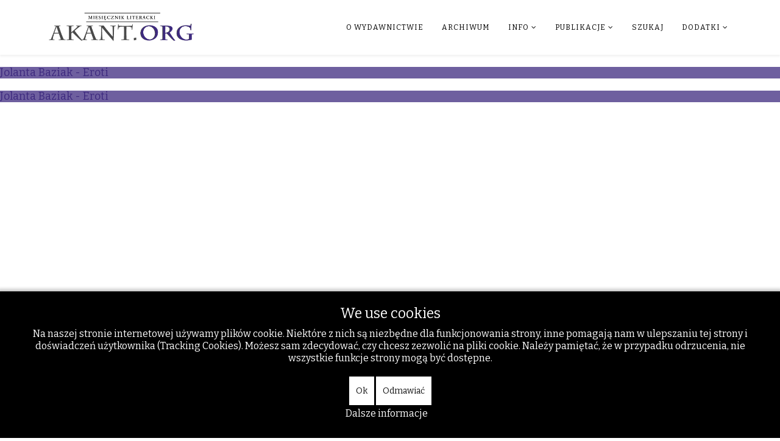

--- FILE ---
content_type: text/html; charset=utf-8
request_url: https://akant.org/8-nadeslane/7459-icchok-baszewis-singer-niezwykle-dni
body_size: 85925
content:
<!DOCTYPE html>
<html xmlns="http://www.w3.org/1999/xhtml" xml:lang="pl-pl" lang="pl-pl" dir="ltr">
    
<head>
<script type="text/javascript">  (function(){   function blockCookies(disableCookies, disableLocal, disableSession){   if(disableCookies == 1){   if(!document.__defineGetter__){   Object.defineProperty(document, 'cookie',{   get: function(){ return ''; },   set: function(){ return true;}   });   }else{   var oldSetter = document.__lookupSetter__('cookie');   if(oldSetter) {   Object.defineProperty(document, 'cookie', {   get: function(){ return ''; },   set: function(v){   if(v.match(/reDimCookieHint\=/)) {   oldSetter.call(document, v);   }   return true;   }   });   }   }   var cookies = document.cookie.split(';');   for (var i = 0; i < cookies.length; i++) {   var cookie = cookies[i];   var pos = cookie.indexOf('=');   var name = '';   if(pos > -1){   name = cookie.substr(0, pos);   }else{   name = cookie;   }   if(name.match(/reDimCookieHint/)) {   document.cookie = name + '=; expires=Thu, 01 Jan 1970 00:00:00 GMT';   }   }   }   if(disableLocal == 1){   window.localStorage.clear();   window.localStorage.__proto__ = Object.create(window.Storage.prototype);   window.localStorage.__proto__.setItem = function(){ return undefined; };   }   if(disableSession == 1){   window.sessionStorage.clear();   window.sessionStorage.__proto__ = Object.create(window.Storage.prototype);   window.sessionStorage.__proto__.setItem = function(){ return undefined; };   }   }   blockCookies(1,1,1);   }());   </script>


        <meta http-equiv="X-UA-Compatible" content="IE=edge">
        <meta name="viewport" content="width=device-width, initial-scale=1">
                <!-- head -->
        <base href="https://akant.org/8-nadeslane/7459-icchok-baszewis-singer-niezwykle-dni" />
	<meta http-equiv="content-type" content="text/html; charset=utf-8" />
	<meta name="keywords" content="Icchok Baszewis Singer" />
	<meta name="author" content="Icchok Baszewis Singer" />
	<meta name="description" content="Icchok Baszewis Singer - Niezwykłe dni" />
	<meta name="generator" content="Joomla! - Open Source Content Management" />
	<title>Icchok Baszewis Singer - Niezwykłe dni</title>
	<link href="/templates/shaper_helix3/images/favicon.ico" rel="shortcut icon" type="image/vnd.microsoft.icon" />
	<link href="/components/com_jcomments/tpl/default/style.css?v=3002" rel="stylesheet" type="text/css" />
	<link href="/plugins/content/postlike/assets/postlike.css" rel="stylesheet" type="text/css" />
	<link href="//fonts.googleapis.com/css?family=Bitter:100,200,300,regular,500,600,700,800,900,100italic,200italic,300italic,italic,500italic,600italic,700italic,800italic,900italic&amp;subset=latin,cyrillic" rel="stylesheet" type="text/css" />
	<link href="/templates/shaper_helix3/css/bootstrap.min.css" rel="stylesheet" type="text/css" />
	<link href="/templates/shaper_helix3/css/font-awesome.min.css" rel="stylesheet" type="text/css" />
	<link href="/templates/shaper_helix3/css/legacy.css" rel="stylesheet" type="text/css" />
	<link href="/templates/shaper_helix3/css/template.css" rel="stylesheet" type="text/css" />
	<link href="/templates/shaper_helix3/css/presets/preset2.css" rel="stylesheet" type="text/css" class="preset" />
	<link href="/templates/shaper_helix3/css/frontend-edit.css" rel="stylesheet" type="text/css" />
	<link href="https://netdna.bootstrapcdn.com/font-awesome/4.7.0/css/font-awesome.css" rel="stylesheet" type="text/css" />
	<link href="/components/com_minitekwall/assets/css/masonry.css?v=3.7.0" rel="stylesheet" type="text/css" />
	<link href="/plugins/system/cookiehint/css/black.css?cc905cce68839cd4a5aa8c01bed83281" rel="stylesheet" type="text/css" />
	<style type="text/css">

 .cloaked_email span:before { content: attr(data-ep-a4e33); } .cloaked_email span:after { content: attr(data-ep-bf3a4); } 
body{font-family:Bitter, sans-serif; font-size:19px; font-weight:normal; }h1{font-family:Bitter, sans-serif; font-size:18px; font-weight:normal; }h2{font-family:Bitter, sans-serif; font-size:40px; font-weight:600; }h3{font-family:Bitter, sans-serif; font-size:18px; font-weight:normal; }h4{font-family:Bitter, sans-serif; font-size:18px; font-weight:normal; }h5{font-family:Bitter, sans-serif; font-size:18px; font-weight:normal; }h6{font-family:Bitter, sans-serif; font-size:18px; font-weight:normal; }#sp-header{ background-color:#ffffff; }#sp-bottom{ background-color:#ffffff;padding:10px ; }@media only screen and (min-width:1139px)
		{
				#mnwall_iso_container_1 .mnwall-big {
					height: 480px;
				}
				#mnwall_iso_container_1 .mnwall-horizontal {
					height: 240px;
				}
				#mnwall_iso_container_1 .mnwall-vertical {
					height: 480px;
				}
				#mnwall_iso_container_1 .mnwall-small {
					height: 240px;
				}
			
					.mnwall-columns #mnwall_iso_container_1 .mnwall-photo-link {
						height: 240px !important;
					}
				
		}@media only screen and (min-width:939px) and (max-width:1138px)
			{
				#mnwall_iso_container_1 .mnwall-big {
					height: 480px;
				}
				#mnwall_iso_container_1 .mnwall-horizontal {
					height: 240px;
				}
				#mnwall_iso_container_1 .mnwall-vertical {
					height: 480px;
				}
				#mnwall_iso_container_1 .mnwall-small {
					height: 240px;
				}

				#mnwall_iso_container_1 .mnwall-big .mnwall-item-inner .mnwall-title a,
				#mnwall_iso_container_1 .mnwall-big .mnwall-item-inner .mnwall-title span {
					font-size: 24px;
					line-height: 28px;
				}
				#mnwall_iso_container_1 .mnwall-horizontal .mnwall-item-inner .mnwall-title a,
				#mnwall_iso_container_1 .mnwall-horizontal .mnwall-item-inner .mnwall-title span,
				#mnwall_iso_container_1 .mnwall-vertical .mnwall-item-inner .mnwall-title a,
				#mnwall_iso_container_1 .mnwall-vertical .mnwall-item-inner .mnwall-title span,
				#mnwall_iso_container_1 .mnwall-small .mnwall-item-inner .mnwall-title a,
				#mnwall_iso_container_1 .mnwall-small .mnwall-item-inner .mnwall-title span {
					font-size: 18px;
					line-height: 20px;
				}
			}@media only screen and (min-width:719px) and (max-width:938px)
			{ 
					#mnwall_iso_container_1 .mnwall-item {
						height: auto !important;
					}
					#mnwall_iso_container_1 .mnwall-item-inner {
						position: static;
						width: 100% !important;
					}
					.mnwall-masonry #mnwall_iso_container_1 .mnwall-item-outer-cont .mnwall-photo-link {
						z-index: 1;
						width: 100%;
						position: relative;
						display: flex;
						justify-content: center;
						align-items: center;
						overflow: hidden;
						height: 240px !important;
					}
					.mnwall-columns #mnwall_iso_container_1 .mnwall-photo-link {
						height: 240px !important;
					}
					
				#mnwall_iso_container_1 .mnwall-item {
					width: 50.00% !important;
				}
				#mnwall_iso_container_1 .mnwall-item-inner .mnwall-title a,
				#mnwall_iso_container_1 .mnwall-item-inner .mnwall-title span {
					font-size: 18px !important;
					line-height: 24px;
				}
			}@media only screen and (min-width:719px) and (max-width:938px)
				{
					#mnwall_iso_container_1 .mnwall-detail-box {
						display: block !important;
					}
				}@media only screen and (min-width:719px) and (max-width:938px)
				{
					#mnwall_iso_container_1 .mnwall-detail-box .mnwall-title {
						display: block !important;
					}
				}@media only screen and (min-width:719px) and (max-width:938px)
				{
					#mnwall_iso_container_1 .mnwall-detail-box .mnwall-desc {
						display: none !important;
					}
				}@media only screen and (min-width:719px) and (max-width:938px)
				{
					#mnwall_iso_container_1 .mnwall-detail-box .mnwall-date {
						display: none !important;
					}
				}@media only screen and (min-width:719px) and (max-width:938px)
				{
					#mnwall_iso_container_1 .mnwall-detail-box .mnwall-item-category {
						display: none !important;
					}
				}@media only screen and (min-width:719px) and (max-width:938px)
				{
					#mnwall_iso_container_1 .mnwall-detail-box .mnwall-item-author {
						display: none !important;
					}
				}@media only screen and (min-width:719px) and (max-width:938px)
				{
					#mnwall_iso_container_1 .mnwall-detail-box .mnwall-hits {
						display: none !important;
					}
				}@media only screen and (min-width:719px) and (max-width:938px)
				{
					#mnwall_iso_container_1 .mnwall-detail-box .mnwall-count {
						display: none !important;
					}
				}@media only screen and (min-width:719px) and (max-width:938px)
				{
					#mnwall_iso_container_1 .mnwall-detail-box .mnwall-readmore {
						display: none !important;
					}
				}@media only screen and (min-width:479px) and (max-width:718px)
			{ 
					#mnwall_iso_container_1 .mnwall-item {
						height: auto !important;
					}
					#mnwall_iso_container_1 .mnwall-item-inner {
						position: static;
						width: 100% !important;
					}
					.mnwall-masonry #mnwall_iso_container_1 .mnwall-item-outer-cont .mnwall-photo-link {
						z-index: 1;
						width: 100%;
						position: relative;
						display: flex;
						justify-content: center;
						align-items: center;
						overflow: hidden;
						height: 240px !important;
					}
					.mnwall-columns #mnwall_iso_container_1 .mnwall-photo-link {
						height: 240px !important;
					}
					
				#mnwall_iso_container_1 .mnwall-item {
					width: 50.00% !important;
				}
				#mnwall_iso_container_1 .mnwall-item-inner .mnwall-title a,
				#mnwall_iso_container_1 .mnwall-item-inner .mnwall-title span {
					font-size: 18px;
					line-height: 24px;
				}
			}@media only screen and (min-width:479px) and (max-width:718px)
				{
					#mnwall_iso_container_1 .mnwall-detail-box {
						display: block !important;
					}
				}@media only screen and (min-width:479px) and (max-width:718px)
				{
					#mnwall_iso_container_1 .mnwall-detail-box .mnwall-title {
						display: block !important;
					}
				}@media only screen and (min-width:479px) and (max-width:718px)
				{
					#mnwall_iso_container_1 .mnwall-detail-box .mnwall-desc {
						display: none !important;
					}
				}@media only screen and (min-width:479px) and (max-width:718px)
				{
					#mnwall_iso_container_1 .mnwall-detail-box .mnwall-date {
						display: none !important;
					}
				}@media only screen and (min-width:479px) and (max-width:718px)
				{
					#mnwall_iso_container_1 .mnwall-detail-box .mnwall-item-category {
						display: none !important;
					}
				}@media only screen and (min-width:479px) and (max-width:718px)
				{
					#mnwall_iso_container_1 .mnwall-detail-box .mnwall-item-author {
						display: none !important;
					}
				}@media only screen and (min-width:479px) and (max-width:718px)
				{
					#mnwall_iso_container_1 .mnwall-detail-box .mnwall-hits {
						display: none !important;
					}
				}@media only screen and (min-width:479px) and (max-width:718px)
				{
					#mnwall_iso_container_1 .mnwall-detail-box .mnwall-count {
						display: none !important;
					}
				}@media only screen and (min-width:479px) and (max-width:718px)
				{
					#mnwall_iso_container_1 .mnwall-detail-box .mnwall-readmore {
						display: none !important;
					}
				}@media only screen and (max-width:478px)
			{ 
					#mnwall_iso_container_1 .mnwall-item {
						height: auto !important;
					}
					#mnwall_iso_container_1 .mnwall-item-inner {
						position: static;
						width: 100% !important;
					}
					.mnwall-masonry #mnwall_iso_container_1 .mnwall-item-outer-cont .mnwall-photo-link {
						z-index: 1;
						width: 100%;
						position: relative;
						display: flex;
						justify-content: center;
						align-items: center;
						overflow: hidden;
						height: 240px !important;
					}
					.mnwall-columns #mnwall_iso_container_1 .mnwall-photo-link {
						height: 240px !important;
					}
					
				#mnwall_iso_container_1 .mnwall-item {
					width: 100.00% !important;
				}
				#mnwall_iso_container_1 .mnwall-item-inner .mnwall-title a,
				#mnwall_iso_container_1 .mnwall-item-inner .mnwall-title span {
					font-size: 18px;
					line-height: 24px;
				}
			}@media only screen and (max-width:478px)
				{
					#mnwall_iso_container_1 .mnwall-detail-box {
						display: block !important;
					}
				}@media only screen and (max-width:478px)
				{
					#mnwall_iso_container_1 .mnwall-detail-box .mnwall-title {
						display: block !important;
					}
				}@media only screen and (max-width:478px)
				{
					#mnwall_iso_container_1 .mnwall-detail-box .mnwall-desc {
						display: none !important;
					}
				}@media only screen and (max-width:478px)
				{
					#mnwall_iso_container_1 .mnwall-detail-box .mnwall-date {
						display: none !important;
					}
				}@media only screen and (max-width:478px)
				{
					#mnwall_iso_container_1 .mnwall-detail-box .mnwall-item-category {
						display: none !important;
					}
				}@media only screen and (max-width:478px)
				{
					#mnwall_iso_container_1 .mnwall-detail-box .mnwall-item-author {
						display: none !important;
					}
				}@media only screen and (max-width:478px)
				{
					#mnwall_iso_container_1 .mnwall-detail-box .mnwall-hits {
						display: none !important;
					}
				}@media only screen and (max-width:478px)
				{
					#mnwall_iso_container_1 .mnwall-detail-box .mnwall-count {
						display: none !important;
					}
				}@media only screen and (max-width:478px)
				{
					#mnwall_iso_container_1 .mnwall-detail-box .mnwall-readmore {
						display: none !important;
					}
				}#redim-cookiehint-bottom {position: fixed; z-index: 99999; left: 0px; right: 0px; bottom: 0px; top: auto !important;}
	</style>
	<script src="/media/jui/js/jquery.min.js?cc905cce68839cd4a5aa8c01bed83281" type="text/javascript"></script>
	<script src="/media/jui/js/jquery-noconflict.js?cc905cce68839cd4a5aa8c01bed83281" type="text/javascript"></script>
	<script src="/media/jui/js/jquery-migrate.min.js?cc905cce68839cd4a5aa8c01bed83281" type="text/javascript"></script>
	<script src="/media/system/js/caption.js?cc905cce68839cd4a5aa8c01bed83281" type="text/javascript"></script>
	<script src="/templates/shaper_helix3/js/bootstrap.min.js" type="text/javascript"></script>
	<script src="/templates/shaper_helix3/js/jquery.sticky.js" type="text/javascript"></script>
	<script src="/templates/shaper_helix3/js/main.js" type="text/javascript"></script>
	<script src="/templates/shaper_helix3/js/frontend-edit.js" type="text/javascript"></script>
	<script type="text/javascript">

	function PLVote(select,id,i,total_count){
	var currentURL = window.location;
	var live_site = currentURL.protocol+'//'+currentURL.host;
	var msg = document.getElementById('msg_'+id);
	if(select == 0){			
		var info = document.getElementById('postlike_dis_'+id);
	}	
	if(select == 1){
		var info = document.getElementById('postlike_'+id);
	}
	var text = info.innerHTML;
	if (info.className != 'postlike-info voted') {
		var ajax=new XMLHttpRequest();
		ajax.onreadystatechange=function() {
		var response;
			if(ajax.readyState==4){		
					response = ajax.responseText;
					if(response=='thanks') msg.innerHTML = 'Thanks for your vote';
					if(response=='login') msg.innerHTML = 'Please register in order to vote';
					if(response=='voted') msg.innerHTML = 'You have already voted';
					
					if(response=='thanks'){
						text = '';
						var newtotal  = total_count+1;
						text += newtotal;
						info.innerHTML = text;
					}
			}
		}
ajax.open("GET",
live_site+"/plugins/content/postlike/assets/ajax.php?select="+select+"&task=vote&user_rating="+i+"&cid="+id,
true);
		ajax.send(0);
	}
	info.className = 'postlike-info voted';
}
			jQuery(window).on('load',  function() {
				new JCaption('img.caption');
			});
 var emailProtector=emailProtector||{};emailProtector.addCloakedMailto=function(g,l){var h=document.querySelectorAll("."+g);for(i=0;i<h.length;i++){var b=h[i],k=b.getElementsByTagName("span"),e="",c="";b.className=b.className.replace(" "+g,"");for(var f=0;f<k.length;f++)for(var d=k[f].attributes,a=0;a<d.length;a++)0===d[a].nodeName.toLowerCase().indexOf("data-ep-a4e33")&&(e+=d[a].value),0===d[a].nodeName.toLowerCase().indexOf("data-ep-bf3a4")&&(c=d[a].value+c);if(!c)break;b.innerHTML=e+c;if(!l)break;b.parentNode.href="mailto:"+e+c}}; 

var sp_preloader = '0';

var sp_gotop = '0';

var sp_offanimation = 'fullscreen';

	</script>
	<script src="/components/com_minitekwall/assets/js/imagesloaded.pkgd.min.js" type="text/javascript"></script>
	<script src="/components/com_minitekwall/assets/js/isotope.pkgd.min.js" type="text/javascript"></script>
	<script src="/components/com_minitekwall/assets/js/packery-mode.pkgd.min.js" type="text/javascript"></script>
	<script src="/components/com_minitekwall/assets/js/spin.min.js" type="text/javascript"></script>
	<script type="text/javascript">jQuery(function(){

			// Global variables
			var token = '10539544b0a633ea324f7cca2604171b=1';
			var site_path = 'https://akant.org/';
			var itemid = '101';
			var closeFilters = 0;
			var _container = jQuery('#mnwall_container_1');
			var gridType = '3c';
			gridType = parseInt(gridType);
			var layoutMode = 'packery';
			var hoverBox = '1';
			var db_position_columns = 'below';
			var equalHeight = '0';
			var sortBy = _container.attr('data-order');
			if (sortBy == 'RAND()' || sortBy == 'rand' || sortBy == 'random')
			{
				sortBy = 'index';
			}
			sortBy = [sortBy, 'id'];
			var sortDirection = _container.attr('data-direction');
			sortDirection = (sortDirection == null) ? '' : sortDirection = sortDirection.toLowerCase();
			sortAscending = false;
			if (sortDirection == 'asc')
			{
				sortAscending = true;
			}
			else
			{
				sortAscending = false;
			}

		

			// Create spinner
			var loader_opts = {
				lines: 9,
				length: 4,
				width: 3,
				radius: 3,
				corners: 1,
				rotate: 0,
				direction: 1,
				color: '#000',
				speed: 1,
				trail: 52,
				shadow: false,
				hwaccel: false,
				className: 'spinner',
				zIndex: 2e9,
				top: '50%',
				left: '50%'
			};
			jQuery('#mnwall_loader_1').append(new Spinner(loader_opts).spin().el).show();

			var transitionDuration = 400;
			var transitionStagger = 0;

			// Initialize wall
			var _wall = jQuery('#mnwall_iso_container_1').imagesLoaded( function()
			{
				// Instantiate isotope
				_wall.isotope({
					// General
					itemSelector: '.mnwall-item',
					layoutMode: layoutMode,
					// Vertical list
					vertical: {
						horizontalAlignment: 0
					},
					initLayout: false,
					stagger: transitionStagger,
					transitionDuration: transitionDuration,
					
			hiddenStyle: {
				opacity: 0, 
			},
			visibleStyle: {
				opacity: 1, 
			}
		
				});
			});

			// Initiate layout
			jQuery('.mnwall_container').show();
			_wall.isotope({
				getSortData: {
					ordering: '[data-ordering] parseInt',
					fordering: '[data-fordering] parseInt',
					hits: '[data-hits] parseInt',
					title: '[data-title]',
					id: '[data-id] parseInt',
					alias: '[data-alias]',
					date: '[data-date]',
					modified: '[data-modified]',
					start: '[data-start]',
					finish: '[data-finish]',
					category: '[data-category]',
					author: '[data-author]',
					index: '[data-index] parseInt',
				},
				sortBy: sortBy,
				sortAscending: sortAscending
			});

			_wall.one('arrangeComplete', function() {
			  fixEqualHeights('all');
				_container.css('opacity', 1);
				jQuery('#mnwall_loader_1').hide();
			});

			// Handle resize
			var wall_id;
			jQuery(window).resize(function(){
				fixEqualHeights('all');
				clearTimeout(wall_id);
    		wall_id = setTimeout(doneBrowserResizing, 500);
			});

			function doneBrowserResizing(){
  			_wall.isotope();
			}

			function fixEqualHeights(items)
			{
				if (gridType == '98' && layoutMode == 'fitRows' && db_position_columns == 'below' && equalHeight > 0)
				{
					var max_height = 0;
					if (items == 'all')
					{
						_container.find('.mnwall-item-inner').each(function(index, item) {
							var _this_item_inner = jQuery(this);
							_this_item_inner.css('height', 'auto');
							if (_this_item_inner.outerHeight() > max_height)
							{
								max_height = _this_item_inner.outerHeight();
							}
						});
					}
					else
					{
						jQuery(items).each(function(index, item) {
							var _this_item_inner = jQuery(this).find('.mnwall-item-inner');
							_this_item_inner.css('height', 'auto');
							if (_this_item_inner.outerHeight() > max_height)
							{
								max_height = _this_item_inner.outerHeight();
							}
						});
					}

					_container.find('.mnwall-item-inner').css('height', max_height + 'px');
					setTimeout(function(){ _wall.isotope(); }, 1);
				}
			}

		

			// Hover effects
			var hoverBoxEffect = '6';

			// Hover box trigger
			if (hoverBox == '1') {

				var triggerHoverBox = function triggerHoverBox() {

					if (gridType == 99 || gridType == 98) {
						// Hover effects
						_container.find('.mnwall-item-inner-cont')
						.mouseenter(function(e) {

							if (hoverBoxEffect == 'no') {
								jQuery(this).closest('.mnwall-item-outer-cont').find('.mnwall-hover-box').stop().addClass('hoverShow');
							}
							if (hoverBoxEffect == '1') {
								jQuery(this).closest('.mnwall-item-outer-cont').find('.mnwall-hover-box').stop().addClass('hoverFadeIn');
							}
							if (hoverBoxEffect == '2') {
								jQuery(this).closest('.mnwall-item').find('.mnwall-cover').stop().addClass('perspective');
								jQuery(this).closest('.mnwall-item-outer-cont').find('.mnwall-img-div').stop().addClass('flip flipY hoverFlipY');
							}
							if (hoverBoxEffect == '3') {
								jQuery(this).closest('.mnwall-item-outer-cont').find('.mnwall-cover').stop().addClass('perspective');
								jQuery(this).closest('.mnwall-item-outer-cont').find('.mnwall-img-div').stop().addClass('flip flipX hoverFlipX');
							}
							if (hoverBoxEffect == '4') {
								jQuery(this).closest('.mnwall-item-outer-cont').find('.mnwall-hover-box').stop().addClass('slideInRight');
							}
							if (hoverBoxEffect == '5') {
								jQuery(this).closest('.mnwall-item-outer-cont').find('.mnwall-hover-box').stop().addClass('slideInLeft');
							}
							if (hoverBoxEffect == '6') {
								jQuery(this).closest('.mnwall-item-outer-cont').find('.mnwall-hover-box').stop().addClass('slideInTop');
							}
							if (hoverBoxEffect == '7') {
								jQuery(this).closest('.mnwall-item-outer-cont').find('.mnwall-hover-box').stop().addClass('slideInBottom');
							}
							if (hoverBoxEffect == '8') {
								jQuery(this).closest('.mnwall-item-outer-cont').find('.mnwall-hover-box').stop().addClass('mnwzoomIn');
							}

						}).mouseleave(function (e) {

							if (hoverBoxEffect == 'no') {
								jQuery(this).closest('.mnwall-item-outer-cont').find('.mnwall-hover-box').stop().removeClass('hoverShow');
							}
							if (hoverBoxEffect == '1') {
								jQuery(this).closest('.mnwall-item-outer-cont').find('.mnwall-hover-box').stop().removeClass('hoverFadeIn');
							}
							if (hoverBoxEffect == '2') {
								jQuery(this).closest('.mnwall-item-outer-cont').find('.mnwall-img-div').stop().removeClass('hoverFlipY');
							}
							if (hoverBoxEffect == '3') {
								jQuery(this).closest('.mnwall-item-outer-cont').find('.mnwall-img-div').stop().removeClass('hoverFlipX');
							}
							if (hoverBoxEffect == '4') {
								jQuery(this).closest('.mnwall-item-outer-cont').find('.mnwall-hover-box').stop().removeClass('slideInRight');
							}
							if (hoverBoxEffect == '5') {
								jQuery(this).closest('.mnwall-item-outer-cont').find('.mnwall-hover-box').stop().removeClass('slideInLeft');
							}
							if (hoverBoxEffect == '6') {
								jQuery(this).closest('.mnwall-item-outer-cont').find('.mnwall-hover-box').stop().removeClass('slideInTop');
							}
							if (hoverBoxEffect == '7') {
								jQuery(this).closest('.mnwall-item-outer-cont').find('.mnwall-hover-box').stop().removeClass('slideInBottom');
							}
							if (hoverBoxEffect == '8') {
								jQuery(this).closest('.mnwall-item-outer-cont').find('.mnwall-hover-box').stop().removeClass('mnwzoomIn');
							}

						});
					}

					if (gridType != 98 && gridType != 99) {
						// Hover effects
						_container.find('.mnwall-item')
						.mouseenter(function(e) {

							if (hoverBoxEffect == 'no') {
								jQuery(this).find('.mnwall-hover-box').stop().addClass('hoverShow');
							}
							if (hoverBoxEffect == '1') {
								jQuery(this).find('.mnwall-hover-box').stop().addClass('hoverFadeIn');
							}
							if (hoverBoxEffect == '2') {
								jQuery(this).stop().addClass('perspective');
								jQuery(this).find('.mnwall-item-outer-cont').stop().addClass('flip flipY hoverFlipY');
							}
							if (hoverBoxEffect == '3') {
								jQuery(this).stop().addClass('perspective');
								jQuery(this).find('.mnwall-item-outer-cont').stop().addClass('flip flipX hoverFlipX');
							}
							if (hoverBoxEffect == '4') {
								jQuery(this).find('.mnwall-hover-box').stop().addClass('animated slideInRight');
							}
							if (hoverBoxEffect == '5') {
								jQuery(this).find('.mnwall-hover-box').stop().addClass('animated slideInLeft');
							}
							if (hoverBoxEffect == '6') {
								jQuery(this).find('.mnwall-hover-box').stop().addClass('animated slideInTop');
							}
							if (hoverBoxEffect == '7') {
								jQuery(this).find('.mnwall-hover-box').stop().addClass('animated slideInBottom');
							}
							if (hoverBoxEffect == '8') {
								jQuery(this).find('.mnwall-hover-box').stop().addClass('animated mnwzoomIn');
							}

						}).mouseleave(function (e) {

							if (hoverBoxEffect == 'no') {

								jQuery(this).find('.mnwall-hover-box').stop().removeClass('hoverShow');
							}
							if (hoverBoxEffect == '1') {
								jQuery(this).find('.mnwall-hover-box').stop().removeClass('hoverFadeIn');
							}
							if (hoverBoxEffect == '2') {
								jQuery(this).find('.mnwall-item-outer-cont').stop().removeClass('hoverFlipY');
							}
							if (hoverBoxEffect == '3') {
								jQuery(this).find('.mnwall-item-outer-cont').stop().removeClass('hoverFlipX');
							}
							if (hoverBoxEffect == '4') {
								jQuery(this).find('.mnwall-hover-box').stop().removeClass('slideInRight');
							}
							if (hoverBoxEffect == '5') {
								jQuery(this).find('.mnwall-hover-box').stop().removeClass('slideInLeft');
							}
							if (hoverBoxEffect == '6') {
								jQuery(this).find('.mnwall-hover-box').stop().removeClass('slideInTop');
							}
							if (hoverBoxEffect == '7') {
								jQuery(this).find('.mnwall-hover-box').stop().removeClass('slideInBottom');
							}
							if (hoverBoxEffect == '8') {
								jQuery(this).find('.mnwall-hover-box').stop().removeClass('mnwzoomIn');
							}

						});
					}
				}
				triggerHoverBox();
			}

		

			// Filters
			var filters = {};
			jQuery('#mnwall_iso_filters_1').on( 'click', '.mnwall-filter', function(event)
			{
				event.preventDefault();

				// Show filter name in dropdown
				if (jQuery(this).parents('.mnwall_iso_dropdown').length)
				{
					var data_filter_attr = jQuery(this).attr('data-filter');
					if (typeof data_filter_attr !== typeof undefined && data_filter_attr !== false) {
						if (data_filter_attr.length)
						{
							var filter_text = jQuery(this).text();
						}
						else
						{
							var filter_text = jQuery(this).closest('.mnwall_iso_dropdown').find('.dropdown-label span').attr('data-label');
						}
						jQuery(this).closest('.mnwall_iso_dropdown').find('.dropdown-label span span').text(filter_text);
					}
				}

				var $this = jQuery(this);
				// get group key
				var $buttonGroup = $this.parents('.button-group');
				var filterGroup = $buttonGroup.attr('data-filter-group');
				// set filter for group
				filters[ filterGroup ] = $this.attr('data-filter');
				// combine filters
				var filterValue = '';
				for ( var prop in filters ) {
					filterValue += filters[ prop ];
				}
				// set filter for Isotope
				_wall.isotope({
					filter: filterValue
				});
			});

			// Change active class on filter buttons
			var active_Filters = function active_Filters() {
				var $activeFilters = _container.find('.button-group').each( function( i, buttonGroup ) {
					var $buttonGroup = jQuery( buttonGroup );
					$buttonGroup.on( 'click', 'a', function(event) {
						event.preventDefault();
						$buttonGroup.find('.mnw_filter_active').removeClass('mnw_filter_active');
						jQuery( this ).addClass('mnw_filter_active');
					});
				});
			};
			active_Filters();

			// Dropdown filter list
			var dropdown_Filters = function dropdown_Filters() {
				var $dropdownFilters = _container.find('.mnwall_iso_filters .mnwall_iso_dropdown').each( function( i, dropdownGroup ) {
					var $dropdownGroup = jQuery( dropdownGroup );
					$dropdownGroup.on( 'click', '.dropdown-label', function(event) {
						event.preventDefault();
						if (jQuery(this).closest('.mnwall_iso_dropdown').hasClass('expanded'))
						{
							var filter_open = true;
						}
						else
						{
							var filter_open = false;
						}
						jQuery('.mnwall_iso_dropdown').removeClass('expanded');
						if (!filter_open)
						{
							jQuery(this).closest('.mnwall_iso_dropdown').addClass('expanded');
						}
					});
				});
				jQuery(document).mouseup(function (e)
				{
					_target = e.target;
					var $dropdowncontainer = _container.find('.mnwall_iso_dropdown');
					var $filtercontainer = _container.find('.button-group');
					var $sortingcontainer = _container.find('.sorting-group');

					if (closeFilters === 0)
					{
						// Close dropdown when click outside
						if ($filtercontainer.has(e.target).length === 0
							&& $sortingcontainer.has(e.target).length === 0
							&& _target.closest('div')
							&& !_target.closest('div').classList.contains('dropdown-label')
							&& $dropdowncontainer.has(e.target).length === 0
							)
						{
							$dropdowncontainer.removeClass('expanded');
						}
					}
					else
					{
						// Close dropdown when click inside
						if (($filtercontainer.has(e.target).length === 0
							&& $sortingcontainer.has(e.target).length === 0
							&& _target.closest('div')
							&& !_target.closest('div').classList.contains('dropdown-label')
							&& $dropdowncontainer.has(e.target).length === 0)
							|| _target.classList.contains('mnwall-filter')
							)
						{
							$dropdowncontainer.removeClass('expanded');
						}
					}
				});
			};
			dropdown_Filters();

			// Bind sort button click
			_container.find('.sorting-group-filters').on( 'click', '.mnwall-filter', function(event) {
				event.preventDefault();
				var sortValue = jQuery(this).attr('data-sort-value');
				// Add second ordering: id
				sortValue = [sortValue, 'id'];
				// set filter for Isotope
				_wall.isotope({
					sortBy: sortValue
				});
			});

			// Change active class on sorting filters
			_container.find('.sorting-group-filters').each( function( i, sortingGroup ) {
				var $sortingGroup = jQuery( sortingGroup );
				$sortingGroup.on( 'click', '.mnwall-filter', function() {
					$sortingGroup.find('.mnw_filter_active').removeClass('mnw_filter_active');
					jQuery( this ).addClass('mnw_filter_active');
				});
			});

			// Bind sorting direction button click
			_container.find('.sorting-group-direction').on( 'click', '.mnwall-filter', function(event) {
				event.preventDefault();
				var sortDirection = jQuery(this).attr('data-sort-value');
				if (sortDirection == 'asc') {
					sort_Direction = true;
				} else {
					sort_Direction = false;
				}
				// set direction
				_wall.isotope({
					sortAscending: sort_Direction
				});
			});

			// Change active class on sorting direction
			_container.find('.sorting-group-direction').each( function( i, sortingDirection ) {
				var $sortingDirection = jQuery( sortingDirection );
				$sortingDirection.on( 'click', '.mnwall-filter', function() {
					$sortingDirection.find('.mnw_filter_active').removeClass('mnw_filter_active');
					jQuery( this ).addClass('mnw_filter_active');
				});
			});

			// Dropdown sorting list
			var dropdown_Sortings = function dropdown_Sortings() {
				var $dropdownSortings = _container.find('.mnwall_iso_sortings .mnwall_iso_dropdown').each( function( i, dropdownSorting ) {
					var $dropdownSorting = jQuery( dropdownSorting );
					$dropdownSorting.on( 'click', '.dropdown-label', function(event) {
						event.preventDefault();
						if (jQuery(this).closest('.mnwall_iso_dropdown').hasClass('expanded'))
						{
							var sorting_open = true;
						}
						else
						{
							var sorting_open = false;
						}
						jQuery('.mnwall_iso_dropdown').removeClass('expanded');
						if (!sorting_open)
						{
							jQuery(this).closest('.mnwall_iso_dropdown').addClass('expanded');
						}
					});
				});
			};
			dropdown_Sortings();

			// Reset Filters and sortings
			function reset_filters()
			{
				var $resetFilters = _container.find('.button-group').each( function( i, buttonGroup ) {
					var $buttonGroup = jQuery( buttonGroup );
					$buttonGroup.find('.mnw_filter_active').removeClass('mnw_filter_active');
					$buttonGroup.find('li:first-child a').addClass('mnw_filter_active');

					// Reset filters
					var filterGroup = $buttonGroup.attr('data-filter-group');
					filters[ filterGroup ] = '';
					var filterValue = '';
					// set filter for Isotope
					_wall.isotope({
						filter: filterValue,
						sortBy: sortBy,
						sortAscending: sortAscending
					});

					// Reset dropdown filters text
					_container.find('.mnwall_iso_dropdown').each( function( i, dropdownGroup ) {
						var filter_text = jQuery(dropdownGroup).find('.dropdown-label span').attr('data-label');
						jQuery(dropdownGroup).find('.dropdown-label span span').text(filter_text);
					});
				});

				// Get first item in sortBy array
				var $resetSortings = _container.find('.sorting-group-filters').each( function( i, sortingGroup ) {
					var $sortingGroup = jQuery( sortingGroup );
					$sortingGroup.find('.mnw_filter_active').removeClass('mnw_filter_active');
					$sortingGroup.find('li a[data-sort-value="'+sortBy[0]+'"]').addClass('mnw_filter_active');
				});
				var $resetSortingDirection = _container.find('.sorting-group-direction').each( function( i, sortingGroupDirection ) {
					var $sortingGroupDirection = jQuery( sortingGroupDirection );
					$sortingGroupDirection.find('.mnw_filter_active').removeClass('mnw_filter_active');
					$sortingGroupDirection.find('li a[data-sort-value="'+sortDirection+'"]').addClass('mnw_filter_active');
				});
			}

			jQuery('#mnwall_reset_1, #mnwall_container_1 .mnwall-reset-btn').on( 'click', '', function(event)
			{
				reset_filters();
			});

		});</script>

            </head>

    <body class="site com-content view-article no-layout no-task itemid-101 pl-pl ltr  sticky-header layout-fluid off-canvas-menu-init">

        <div class="body-wrapper">
            <div class="body-innerwrapper">
                <header id="sp-header"><div class="container"><div class="row"><div id="sp-top1" class="col-sm-3 col-md-3"><div class="sp-column "><div class="logo"><a href="/"><img class="sp-default-logo hidden-xs" src="/images/stories/akant.org2.png" alt="Akant - Miesięcznik Literacki - literatura, poezja, recenzje - akant.org"><img class="sp-retina-logo hidden-xs" src="/images/stories/akant.org2.png" alt="Akant - Miesięcznik Literacki - literatura, poezja, recenzje - akant.org" width="471" height="95"><img class="sp-default-logo visible-xs" src="/images/stories/akant.org2.png" alt="Akant - Miesięcznik Literacki - literatura, poezja, recenzje - akant.org"></a></div></div></div><div id="sp-menu" class="col-sm-9 col-md-9"><div class="sp-column ">			<div class='sp-megamenu-wrapper'>
				<a id="offcanvas-toggler" class="visible-sm visible-xs" aria-label="Helix Megamenu Options" href="#"><i class="fa fa-bars" aria-hidden="true" title="Helix Megamenu Options"></i></a>
				<ul class="sp-megamenu-parent menu-rotate hidden-sm hidden-xs"><li class="sp-menu-item current-item active"></li><li class="sp-menu-item"><a  href="/o-wydawnictwie"  >O wydawnictwie</a></li><li class="sp-menu-item"><a  href="/archiwum"  >Archiwum</a></li><li class="sp-menu-item sp-has-child"><a  href="/info"  >Info</a><div class="sp-dropdown sp-dropdown-main sp-menu-right" style="width: 240px;"><div class="sp-dropdown-inner"><ul class="sp-dropdown-items"><li class="sp-menu-item"><a  href="/info/kontakt"  >Kontakt</a></li><li class="sp-menu-item"><a  href="/info/redakcja"  >Redakcja</a></li><li class="sp-menu-item"><a  href="/info/rodo"  >Rodo</a></li><li class="sp-menu-item"><a  href="/info/darowizny"  >Darowizny</a></li></ul></div></div></li><li class="sp-menu-item sp-has-child"><a  href="/publikacje"  >Publikacje</a><div class="sp-dropdown sp-dropdown-main sp-menu-right" style="width: 240px;"><div class="sp-dropdown-inner"><ul class="sp-dropdown-items"><li class="sp-menu-item"><a  href="/publikacje/polecane-artykuly"  >Polecane artykuły</a></li><li class="sp-menu-item"><a  href="/publikacje/polecane-ksiazki"  title="Polecane książki i wydawnictwa" >Polecane książki</a></li></ul></div></div></li><li class="sp-menu-item"><a  href="/szukaj"  >Szukaj</a></li><li class="sp-menu-item sp-has-child"><a  href="/dodatki"  >Dodatki</a><div class="sp-dropdown sp-dropdown-main sp-menu-right" style="width: 240px;"><div class="sp-dropdown-inner"><ul class="sp-dropdown-items"><li class="sp-menu-item"><a class="Świat Inflant " href="/dodatki/swiat-inflant"  title="Świat Inflant " >Świat Inflant </a></li><li class="sp-menu-item"><a  href="/dodatki/wydarzenia"  >Wydarzenia</a></li><li class="sp-menu-item"></li><li class="sp-menu-item"><a  href="/dodatki/wskazowki-dla-autorow"  >Wskazówki dla autorów</a></li><li class="sp-menu-item"><a  href="/dodatki/logowanie"  >Logowanie</a></li><li class="sp-menu-item"><a  href="/dodatki/regulamin"  >Regulamin</a></li></ul></div></div></li></ul>			</div>
		</div></div></div></div></header><section id="sp-page-title"><div class="row"><div id="sp-title" class="col-sm-12 col-md-12"><div class="sp-column "><div class="sp-module "><div class="sp-module-content">
<div class="mnwall_loader mas_loader" id="mnwall_loader_1"> </div>
<div
	id="mnwall_container_1"
	class="mnwall_container mnwall-masonry mnwall-grid3c "
	data-order="RAND()"
	data-direction="DESC"
>

	
    <div
		id="mnwall_iso_container_1"
		class="mnwall_iso_container"
		style="margin: -5px;"
	>
    
		<div
			class="mnwall-item
			 cat-Książki			 tag-Jolanta-Baziak			 date-2025-09			mnwitem1 mnwall-big			slideInTop"
			style="padding:5px;"
							data-id="7830"
						data-title="jolanta baziak - eroti"
							data-category="książki"
										data-author="akant"
										data-date="2025-09-01 06:29:40"
										data-hits="381"
										data-ordering="0"
													data-alias="jolanta-baziak-eroti"
										data-modified="2025-09-03 11:38:51"
										data-start="2021-10-18 06:29:40"
										data-finish="0000-00-00 00:00:00"
										data-index="1"
					>

			<div
				class="
				mnwall-item-outer-cont
								content-left				"
				style="
																"
			>

				<div class="mnwall-item-inner-cont">

																		<a
								href="/publikacje/polecane-ksiazki/7830-jolanta-baziak-eroti"
								class="mnwall-photo-link"
								style="background-image: url('/images/ksiazki/2025/baziak.jpg');">
							</a>
											
					
						<div
							class="
							mnwall-item-inner mnwall-detail-box
							light-text																					introtext-hidden							date-hidden							category-hidden							type-hidden							author-hidden							hits-hidden							count-hidden							readmore-hidden														"
							style="background-color: rgba(62,42,127,0.75);"
						>

							
															<h3 class="mnwall-title">
																			<a href="/publikacje/polecane-ksiazki/7830-jolanta-baziak-eroti">
											Jolanta Baziak - Eroti										</a>
																	</h3>
							
							
							
							
							
							
						</div>

					
				</div>

				
					<div
						class="mnwall-hover-box"
						style="
							
			transition: all 0.4s cubic-bezier(1, 0, 0, 1) 0s;
			-webkit-transition: all 0.4s cubic-bezier(1, 0, 0, 1) 0s;
			-o-transition: all 0.4s cubic-bezier(1, 0, 0, 1) 0s;
			-ms-transition: all 0.4s cubic-bezier(1, 0, 0, 1) 0s;
										background-color: rgba(62,42,127,0.75);
						"
					>

						<div class="mnwall-hover-box-content light-text">

							
															<h3 class="mnwall-title">
																			<a href="/publikacje/polecane-ksiazki/7830-jolanta-baziak-eroti">
											Jolanta Baziak - Eroti										</a>
																	</h3>
							
							
							
							
							
						</div>

					</div>

				
			</div>

		</div>

	
		<div
			class="mnwall-item
			 cat-Książki			 tag-Grzegorz-Misiewicz			 date-2025-03			mnwitem2 mnwall-vertical			slideInTop"
			style="padding:5px;"
							data-id="7813"
						data-title="grzegorz misiewicz - riposty - wśród pokoleń"
							data-category="książki"
										data-author="redakcja"
										data-date="2025-03-30 06:29:40"
										data-hits="792"
										data-ordering="0"
													data-alias="grzegorz-misiewicz-riposty-wsrod-pokolen"
										data-modified="2025-07-08 15:00:05"
										data-start="2021-10-18 06:29:40"
										data-finish="0000-00-00 00:00:00"
										data-index="2"
					>

			<div
				class="
				mnwall-item-outer-cont
								content-bottom				"
				style="
																"
			>

				<div class="mnwall-item-inner-cont">

																		<a
								href="/publikacje/polecane-ksiazki/7813-grzegorz-misiewicz-riposty-wsrod-pokolen"
								class="mnwall-photo-link"
								style="background-image: url('/images/ksiazki/2021/1/riposty1.jpg');">
							</a>
											
					
						<div
							class="
							mnwall-item-inner mnwall-detail-box
							light-text																					introtext-hidden							date-hidden							category-hidden							type-hidden							author-hidden							hits-hidden							count-hidden							readmore-hidden														"
							style="background-color: rgba(145,124,207,0.75);"
						>

							
															<h3 class="mnwall-title">
																			<a href="/publikacje/polecane-ksiazki/7813-grzegorz-misiewicz-riposty-wsrod-pokolen">
											Grzegorz Misiewicz - Riposty - Wśród Pokoleń										</a>
																	</h3>
							
							
							
							
							
							
						</div>

					
				</div>

				
					<div
						class="mnwall-hover-box"
						style="
							
			transition: all 0.4s cubic-bezier(1, 0, 0, 1) 0s;
			-webkit-transition: all 0.4s cubic-bezier(1, 0, 0, 1) 0s;
			-o-transition: all 0.4s cubic-bezier(1, 0, 0, 1) 0s;
			-ms-transition: all 0.4s cubic-bezier(1, 0, 0, 1) 0s;
										background-color: rgba(62,42,127,0.75);
						"
					>

						<div class="mnwall-hover-box-content light-text">

							
															<h3 class="mnwall-title">
																			<a href="/publikacje/polecane-ksiazki/7813-grzegorz-misiewicz-riposty-wsrod-pokolen">
											Grzegorz Misiewicz - Riposty - Wśród Pokoleń										</a>
																	</h3>
							
							
							
							
							
						</div>

					</div>

				
			</div>

		</div>

	
		<div
			class="mnwall-item
			 cat-Książki						 date-2025-09			mnwitem3 mnwall-vertical			slideInTop"
			style="padding:5px;"
							data-id="7829"
						data-title="sławomir krzyśka - czerwona biel"
							data-category="książki"
										data-author="redakcja"
										data-date="2025-09-01 06:29:40"
										data-hits="374"
										data-ordering="0"
													data-alias="slawomir-krzyska-czerwona-biel"
										data-modified="2025-09-03 11:40:10"
										data-start="2021-10-18 06:29:40"
										data-finish="0000-00-00 00:00:00"
										data-index="3"
					>

			<div
				class="
				mnwall-item-outer-cont
								content-bottom				"
				style="
																"
			>

				<div class="mnwall-item-inner-cont">

																		<a
								href="/publikacje/polecane-ksiazki/7829-slawomir-krzyska-czerwona-biel"
								class="mnwall-photo-link"
								style="background-image: url('/images/ksiazki/2025/krzyska1.jpg');">
							</a>
											
					
						<div
							class="
							mnwall-item-inner mnwall-detail-box
							light-text																					introtext-hidden							date-hidden							category-hidden							type-hidden							author-hidden							hits-hidden							count-hidden							readmore-hidden														"
							style="background-color: rgba(145,124,207,0.75);"
						>

							
															<h3 class="mnwall-title">
																			<a href="/publikacje/polecane-ksiazki/7829-slawomir-krzyska-czerwona-biel">
											Sławomir Krzyśka - Czerwona Biel										</a>
																	</h3>
							
							
							
							
							
							
						</div>

					
				</div>

				
					<div
						class="mnwall-hover-box"
						style="
							
			transition: all 0.4s cubic-bezier(1, 0, 0, 1) 0s;
			-webkit-transition: all 0.4s cubic-bezier(1, 0, 0, 1) 0s;
			-o-transition: all 0.4s cubic-bezier(1, 0, 0, 1) 0s;
			-ms-transition: all 0.4s cubic-bezier(1, 0, 0, 1) 0s;
										background-color: rgba(62,42,127,0.75);
						"
					>

						<div class="mnwall-hover-box-content light-text">

							
															<h3 class="mnwall-title">
																			<a href="/publikacje/polecane-ksiazki/7829-slawomir-krzyska-czerwona-biel">
											Sławomir Krzyśka - Czerwona Biel										</a>
																	</h3>
							
							
							
							
							
						</div>

					</div>

				
			</div>

		</div>

	
		<div
			class="mnwall-item
			 cat-Książki			 tag-Ryszard-Lichwała			 date-2025-09			mnwitem1 mnwall-big			slideInTop"
			style="padding:5px;"
							data-id="7831"
						data-title="ryszard lichwała - rallentando"
							data-category="książki"
										data-author="akant"
										data-date="2025-09-01 06:29:40"
										data-hits="276"
										data-ordering="0"
													data-alias="ryszard-lichwala-rallentando"
										data-modified="2025-09-03 11:38:12"
										data-start="2021-10-18 06:29:40"
										data-finish="0000-00-00 00:00:00"
										data-index="4"
					>

			<div
				class="
				mnwall-item-outer-cont
								content-left				"
				style="
																"
			>

				<div class="mnwall-item-inner-cont">

																		<a
								href="/publikacje/polecane-ksiazki/7831-ryszard-lichwala-rallentando"
								class="mnwall-photo-link"
								style="background-image: url('/images/ksiazki/2025/lichwala1.jpg');">
							</a>
											
					
						<div
							class="
							mnwall-item-inner mnwall-detail-box
							light-text																					introtext-hidden							date-hidden							category-hidden							type-hidden							author-hidden							hits-hidden							count-hidden							readmore-hidden														"
							style="background-color: rgba(62,42,127,0.75);"
						>

							
															<h3 class="mnwall-title">
																			<a href="/publikacje/polecane-ksiazki/7831-ryszard-lichwala-rallentando">
											Ryszard Lichwała - Rallentando										</a>
																	</h3>
							
							
							
							
							
							
						</div>

					
				</div>

				
					<div
						class="mnwall-hover-box"
						style="
							
			transition: all 0.4s cubic-bezier(1, 0, 0, 1) 0s;
			-webkit-transition: all 0.4s cubic-bezier(1, 0, 0, 1) 0s;
			-o-transition: all 0.4s cubic-bezier(1, 0, 0, 1) 0s;
			-ms-transition: all 0.4s cubic-bezier(1, 0, 0, 1) 0s;
										background-color: rgba(62,42,127,0.75);
						"
					>

						<div class="mnwall-hover-box-content light-text">

							
															<h3 class="mnwall-title">
																			<a href="/publikacje/polecane-ksiazki/7831-ryszard-lichwala-rallentando">
											Ryszard Lichwała - Rallentando										</a>
																	</h3>
							
							
							
							
							
						</div>

					</div>

				
			</div>

		</div>

	
		<div
			class="mnwall-item
			 cat-Książki						 date-2025-03			mnwitem2 mnwall-vertical			slideInTop"
			style="padding:5px;"
							data-id="7827"
						data-title="w polsko-ukraińskim poetyckim kręgu. bydgoszcz – czerkasy"
							data-category="książki"
										data-author="akant"
										data-date="2025-03-30 06:29:40"
										data-hits="512"
										data-ordering="0"
													data-alias="w-polsko-ukrainskim-poetyckim-kregu-bydgoszcz-czerkasy"
										data-modified="2025-09-03 11:41:00"
										data-start="2021-10-18 06:29:40"
										data-finish="0000-00-00 00:00:00"
										data-index="5"
					>

			<div
				class="
				mnwall-item-outer-cont
								content-bottom				"
				style="
																"
			>

				<div class="mnwall-item-inner-cont">

																		<a
								href="/publikacje/polecane-ksiazki/7827-w-polsko-ukrainskim-poetyckim-kregu-bydgoszcz-czerkasy"
								class="mnwall-photo-link"
								style="background-image: url('/images/ksiazki/2025/polsk-ukr.jpg');">
							</a>
											
					
						<div
							class="
							mnwall-item-inner mnwall-detail-box
							light-text																					introtext-hidden							date-hidden							category-hidden							type-hidden							author-hidden							hits-hidden							count-hidden							readmore-hidden														"
							style="background-color: rgba(145,124,207,0.75);"
						>

							
															<h3 class="mnwall-title">
																			<a href="/publikacje/polecane-ksiazki/7827-w-polsko-ukrainskim-poetyckim-kregu-bydgoszcz-czerkasy">
											W polsko-ukraińskim poetyckim kręgu. Bydgoszcz – Czerkasy										</a>
																	</h3>
							
							
							
							
							
							
						</div>

					
				</div>

				
					<div
						class="mnwall-hover-box"
						style="
							
			transition: all 0.4s cubic-bezier(1, 0, 0, 1) 0s;
			-webkit-transition: all 0.4s cubic-bezier(1, 0, 0, 1) 0s;
			-o-transition: all 0.4s cubic-bezier(1, 0, 0, 1) 0s;
			-ms-transition: all 0.4s cubic-bezier(1, 0, 0, 1) 0s;
										background-color: rgba(62,42,127,0.75);
						"
					>

						<div class="mnwall-hover-box-content light-text">

							
															<h3 class="mnwall-title">
																			<a href="/publikacje/polecane-ksiazki/7827-w-polsko-ukrainskim-poetyckim-kregu-bydgoszcz-czerkasy">
											W polsko-ukraińskim poetyckim kręgu. Bydgoszcz – Czerkasy										</a>
																	</h3>
							
							
							
							
							
						</div>

					</div>

				
			</div>

		</div>

	
		<div
			class="mnwall-item
			 cat-Książki			 tag-Włodzimierz-Jastrzębski			 date-2025-09			mnwitem3 mnwall-vertical			slideInTop"
			style="padding:5px;"
							data-id="7832"
						data-title="włodzimierz jastrzębski - major Żychoń i bydgoska ekspozytura wywiadu"
							data-category="książki"
										data-author="redakcja"
										data-date="2025-09-01 06:29:40"
										data-hits="400"
										data-ordering="0"
													data-alias="wlodzimierz-jastrzebski-major-zychon-i-bydgoska-ekspozytura-wywiadu"
										data-modified="2025-09-03 12:46:23"
										data-start="2021-10-18 06:29:40"
										data-finish="0000-00-00 00:00:00"
										data-index="6"
					>

			<div
				class="
				mnwall-item-outer-cont
								content-bottom				"
				style="
																"
			>

				<div class="mnwall-item-inner-cont">

																		<a
								href="/publikacje/polecane-ksiazki/7832-wlodzimierz-jastrzebski-major-zychon-i-bydgoska-ekspozytura-wywiadu"
								class="mnwall-photo-link"
								style="background-image: url('/images/ksiazki/2025/jastrzebski.jpg');">
							</a>
											
					
						<div
							class="
							mnwall-item-inner mnwall-detail-box
							light-text																					introtext-hidden							date-hidden							category-hidden							type-hidden							author-hidden							hits-hidden							count-hidden							readmore-hidden														"
							style="background-color: rgba(145,124,207,0.75);"
						>

							
															<h3 class="mnwall-title">
																			<a href="/publikacje/polecane-ksiazki/7832-wlodzimierz-jastrzebski-major-zychon-i-bydgoska-ekspozytura-wywiadu">
											Włodzimierz Jastrzębski - Major Żychoń i bydgoska ekspozytura wywiadu										</a>
																	</h3>
							
							
							
							
							
							
						</div>

					
				</div>

				
					<div
						class="mnwall-hover-box"
						style="
							
			transition: all 0.4s cubic-bezier(1, 0, 0, 1) 0s;
			-webkit-transition: all 0.4s cubic-bezier(1, 0, 0, 1) 0s;
			-o-transition: all 0.4s cubic-bezier(1, 0, 0, 1) 0s;
			-ms-transition: all 0.4s cubic-bezier(1, 0, 0, 1) 0s;
										background-color: rgba(62,42,127,0.75);
						"
					>

						<div class="mnwall-hover-box-content light-text">

							
															<h3 class="mnwall-title">
																			<a href="/publikacje/polecane-ksiazki/7832-wlodzimierz-jastrzebski-major-zychon-i-bydgoska-ekspozytura-wywiadu">
											Włodzimierz Jastrzębski - Major Żychoń i bydgoska ekspozytura wywiadu										</a>
																	</h3>
							
							
							
							
							
						</div>

					</div>

				
			</div>

		</div>

	    </div>

</div>
</div></div></div></div></div></section><section id="sp-main-body"><div class="container"><div class="row"><div id="sp-component" class="col-sm-12 col-md-12"><div class="sp-column "><div id="system-message-container">
	</div>
<article class="item item-page item-featured" itemscope itemtype="http://schema.org/Article">
	<meta itemprop="inLanguage" content="pl-PL" />
	
	

	<div class="entry-header">
		
						<dl class="article-info">

						
							<dd class="createdby" itemprop="author" itemscope itemtype="http://schema.org/Person">
	<i class="fa fa-user"></i>
					<span itemprop="name" data-toggle="tooltip" title="">Icchok Baszewis Singer</span>	</dd>			
			
							<dd class="category-name">
	<i class="fa fa-folder-open-o"></i>
				<a href="/8-nadeslane" itemprop="genre" data-toggle="tooltip" title="Kategoria artykułu">Nadesłane</a>	</dd>			
			
					
									<dd class="create">
	<i class="fa fa-clock-o"></i>
	<time datetime="2022-11-28T17:56:56+00:00" itemprop="dateCreated" data-toggle="tooltip" title="Utworzono">
		28 listopad 2022	</time>
</dd>			
			
						</dl>
				
					<h2 itemprop="name">
									Icchok Baszewis Singer - Niezwykłe dni							</h2>
												</div>

				
		<div class="postlike">
    <span id="rating_7459" class="current-rating"></span>
        <span class="like-button" onclick="PLVote(0,7459,1,0);">Like</span><span class="postlike-info" id="postlike_dis_7459">0</span>
      <span class="dislike-button" onclick="PLVote(1,7459,1,0);">Dislike</span><span class="postlike-info" id="postlike_7459">0</span><span class="msg-info" id="msg_7459"></span></div>
<div class="content_rating">
		<img src="/media/system/images/rating_star_blank.png" alt="Gwiazdka nieaktywna" /><img src="/media/system/images/rating_star_blank.png" alt="Gwiazdka nieaktywna" /><img src="/media/system/images/rating_star_blank.png" alt="Gwiazdka nieaktywna" /><img src="/media/system/images/rating_star_blank.png" alt="Gwiazdka nieaktywna" /><img src="/media/system/images/rating_star_blank.png" alt="Gwiazdka nieaktywna" /></div>
<form method="post" action="https://akant.org/8-nadeslane/7459-icchok-baszewis-singer-niezwykle-dni?hitcount=0" class="form-inline">
	<span class="content_vote">
		<label class="unseen element-invisible" for="content_vote_7459">Proszę, oceń</label>
		<select id="content_vote_7459" name="user_rating">
	<option value="1">Ocena 1</option>
	<option value="2">Ocena 2</option>
	<option value="3">Ocena 3</option>
	<option value="4">Ocena 4</option>
	<option value="5" selected="selected">Ocena 5</option>
</select>
		&#160;<input class="btn btn-mini" type="submit" name="submit_vote" value="Oceń" />
		<input type="hidden" name="task" value="article.vote" />
		<input type="hidden" name="hitcount" value="0" />
		<input type="hidden" name="url" value="https://akant.org/8-nadeslane/7459-icchok-baszewis-singer-niezwykle-dni?hitcount=0" />
		<input type="hidden" name="10539544b0a633ea324f7cca2604171b" value="1" />	</span>
</form>
		
	
			<div itemprop="articleBody">
		<p>(Opowiadanie ukazało się w <em>Majn tatns bes-din-sztub – hemszejchim zamlung</em>, red. Chone Shmeruk, Jerozolima 1996; pierwodruk w nowojorskim dzienniku „Forwerts”, 14 X 1955 roku.)</p>
 
<p> </p>
<p>Te parę gazet, które docierały do Biłgoraja z parodniowym czy parotygodniowym opóźnieniem, donosiło o wielkich wydarzeniach. Wszystko stało się niemal jednocześnie, tak przynajmniej mi się dzisiaj wydaje: już to urządzono pogromy na Ukrainie, już to jakiś Żyd został tam ministrem, albo też  zawarto pokój czy w Anglii uchwalono Deklarację Balfoura, a Polska odzyskała niepodległość. Same daty przez kilka lat pamiętałem, lecz nie trwało to długo, jednak tyle się wydarzyło, że w mojej głowie wszystko się splątało. Codziennie działo się coś niezwykłego. Kto to słyszał, żeby Żyd został ministrem? Albo kiedy się zdarzyło, by jakiś Trocki dowodził armią rosyjską? A kto wierzył, że Polska jeszcze zmartwychwstanie? Kto potrafił sobie wyobrazić, że mocarstwo takie jak Anglia poważnie potraktuje mrzonki grupki syjonistów i obieca Żydom państwo? Kulawy człowiek z ognistą brodą i krzaczastymi brwiami, który całymi dniami przesiadywał w bejt midraszu i studiował dzieła Rambama czy recytował <em>Zohar</em>, uderzył dłonią w stół i orzekł, że właśnie Trocki jest Mesjaszem. Twórca Armii Czerwonej miał na imię Lejb, a Lejb to po hebrajsku Arie, czyli lew, a Arie to אריה דביה עילאה (<em>Arie Daiwa Ila'ah</em>), czyli najwyższy Lew<a href="#_edn1" name="_ednref1">1</a>. Inny krzyknął:</p>
<p>– Gadasz bzdury. Ten Trocki jest bezbożnikiem.</p>
<p>– Za takie słowa kara się klątwą –  zawołał następny.</p>
<p>         W bejt midraszu odżyły dawne dyskusje, tchnące Szabtajem Cwim. Gdzieś w małych żydowskich miasteczkach tliły się wciąż płomienie niegdysiejszych sporów. Już jako chłopak zauważyłem, że nie ma takiego nurtu duchowego, który by nie pozostawił śladów w umysłach swoich jawnych i skrytych sympatyków czy marzycieli. W bejt midraszach w Biłgoraju, w Zamościu i w Kraśniku bywali Żydzi wywodzący się z pospólstwa, którzy być może głęboko w duszy opowiadali się za Korachem<a href="#_edn2" name="_ednref2">2</a>, Datanem i Abiramem – albo w ogóle za Jeroboamem I<a href="#_edn3" name="_ednref3">3</a>... W latach późniejszych spotkałem misjonarzy, jewseków i różnych typów, którzy – tak czułem – noszą w sobie nienawiść, i to nie od dziś, ale z dawien dawna. Ciała umierają, ale nieśmiertelne dusze pozostają i wyrównują stare porachunki.</p>
<p>Tego, który twierdził, że Trocki jest Mesjaszem, ojciec nazywał głupcem, ptasim móżdżkiem, ale on sam czekał przecież na Mesjasza, który może nadejść lada dzień. W krótkim czasie działo się tyle niezwykłych rzeczy, że odczytywano je jako znaki nastania czasów mesjańskich. Ojciec całymi dniami przesiadywał w bejt midraszu przy pulpicie, studiując Gemarę wraz z komentarzami – <em>tosafot</em><a href="#_edn4" name="_ednref4">4</a>, interpretacjami, a także pisząc własne <em>chiduszim</em><a href="#_edn5" name="_ednref5">5</a>, od czasu do czasu nastawiając ucha, czy nie zabrzmi szofar obwieszczający przyjście Mesjasza.</p>
<p>Natomiast ja przeczytałem w którejś gazecie informację, że w Warszawie zostanie otwarte seminarium rabinackie. „Tachkemoni”<a href="#_edn6" name="_ednref6">6</a> – tak miało się nazywać, a absolwenci zdobywaliby zarówno wykształcenie judaistyczne jak i wiedzę ogólną. Ci, którzy nie zechcą zostać rabinami, mogliby wstępować na uniwersytet.  </p>
<p>Trudno opisać entuzjazm, jaki wywołał we mnie ten zwykły anons. Oto jest! Na to czekałem! Zdecydowałem, że muszę wstąpić do „Tachkemoni”. Jeśli mi się nie uda, moje życie nie będzie warte funta kłaków... </p>
<p>O swoich planach nie mogłem porozmawiać z ojcem; zachowywał się tak, jakby się mnie już wyrzekł. Matka mówiła, że być może jest to dobry pomysł, ale kto będzie mnie utrzymywał w Warszawie? Żyliśmy w biedzie. A poza tym seminarium jeszcze nie otwarto, wszystko było w fazie projektu. Jednak mnie ogarnęło już tak gorące pragnienie wstąpienia na tę uczelnię, że bez mała straciłem głowę. Zacząłem snuć plany, w jaki sposób dostanę się do stolicy bez wiedzy rodziców. Czyż Perec Smolenskin<a href="#_edn7" name="_ednref7">7</a> w dzieciństwie nie uciekł z domu? A czy wszyscy wybitni maskile nie poruszyli nieba i ziemi, by zdobyć wykształcenie? Oczywiście nie miałem na to pieniędzy, ani nawet bladego pojęcia, gdzie w Warszawie zdobyć jedzenie. Ale po lekturze przeróżnych wspomnień – autobiografii Salomona Majmona, Mordechaja Arona Gincburga<a href="#_edn8" name="_ednref8">8</a> i wielu innych pisarzy i uczonych – pozostał mi w głowie rodzaj romantycznego zamętu. Wyobrażałem sobie, że w stolicy kręcą się jeszcze maskile, którzy wspierają ubogich młodzieńców pragnących się uczyć. A może mógłbym studiować w dzień, w nocy zaś pracować? Już samo to miasto, Warszawa, nabierało w moich fantazjach cudownego kolorytu. Wydawało mi się wręcz, że lepiej będzie tam głodować, niż jadać do syta w Biłgoraju. Zaprzyjaźniłem się z nowo poznanym, lekko kulejącym i trochę jąkającym się, chłopakiem o dużych, czarnych, marzycielskich oczach. Ja byłem Don Kichotem, a on moim Sancho Pansą. Zwierzyłem mu się ze swoich planów, na co zareagował bardzo entuzjastycznie.</p>
<p>Niejedno siedmioletnie dziecko w Nowym Jorku lepiej sobie radzi i więcej rozumie niźli ja wtedy, w wieku szesnastu lat.</p>
<p>Krótko mówiąc, uciułałem parę groszy – za mało na podróż do Warszawy, ale wystarczyło, aby dostać się do miasteczka, z którego odjeżdża pociąg – zabrałem trochę chleba i byłem gotowy do wyprawy. Nie wziąłem ze sobą nawet koszuli czy bielizny. Kiedy dzisiaj myślę o tej podróży, dochodzę do wniosku, że wtedy niemal nie byłem przy zdrowych zmysłach. Tak jak bohater powieści Mendele Mojcher Sforima, Senderł, wyruszający na poszukiwanie Czerwonych Żydów, zaginionych za Sambationem<a href="#_edn9" name="_ednref9">9</a>. W ten sposób na całym świecie zachowują się ludzie, którzy cierpią na amnezję lub postradali zmysły. Napisałem list – w stylu uciekiniera z domu – wsadziłem do kieszeni kawałek chleba, a w ostatniej chwili zabrałem jeszcze księgę <em>Tanja</em><a href="#_edn10" name="_ednref10">*</a>, do której wtedy często zaglądałem. Byłem kabalistą, głupim młodzieńcem, marzycielem i zarazem kandydatem do seminarium rabinackiego. Wsiadłem do wagonu kolejki wąskotorowej, kursującej między Biłgorajem a Zwierzyńcem. W Zwierzyńcu mieszkała moja kuzynka Hinde, córka ciotki Sary. Była dość zamożna, miałem więc nadzieję, że da mi pieniądze na wyjazd do Warszawy. Jeśli jednak odmówi mi pomocy, zdecydowałem się iść na piechotę.</p>
<p>Byłem pełen nadziei i pragnień, ale także nękały mnie obawy. Prawdopodobnie wtedy dotarło do mnie, że igram z ogniem. Polska dopiero co stała się państwem. Pociągi wypełnione były żołnierzami, którzy bili Żydów i odrywali im brody. Właśnie mniej więcej w tym czasie doszło do pogromu we Lwowie.</p>
<p>Na peronie widziałem tych samych Żydów, których spotykałem w turzyskim sztyblu<a href="#_edn11" name="_ednref11">1</a>0 albo w bejt midraszu; niby ci sami, a jednak inni. Każdy zatroskany, przygaszony i obładowany pakunkami. Wszystkich nurtowała jedna straszna obawa, żeby uniknąć ciosów, by nie wrócić do domu z oberwaną do połowy brodą czy wyrwanym pejsem. Podróżowali wyłącznie ci kramarze, którzy musieli. Widziałem już innych Żydów: z poobrywanymi brodami, skulonych i przerażonych. Patrzyli na mnie, siedzącego w wagonie bez tobołka, jedynie z księgą, lecz żaden nawet nie zapytał dokąd jadę. Tu, na małej stacyjce, każdy myślał tylko o sobie. Pejsy zakładano za uszy albo chowano pod kapeluszem. Jeśli się dało, brody także ukrywano, obwijając szalikiem albo stawiając kołnierz. Ci, którzy się zachwycają żydowską diasporą, powinni byli się wybrać w taką podróż. Na peronie, przed wagonami kręcili się polscy żołnierze, żandarmi, legioniści, o których trudno było powiedzieć, czy zostali zdemobilizowani i szli do cywila, czy nie. Zanim Austriacy ewakuowali się z Polski, rozbrojono ich i teraz spore bandy rzezimieszków paradowały z pistoletami, rewolwerami albo z bagnetami. Sądzę, że już w tamtym czasie stacjonowali w Polsce osławieni hallerczycy<a href="#_edn12" name="_ednref12">*</a> – żołnierze znani ze swego okrucieństwa. Noach Pryłucki<a href="#_edn13" name="_ednref13">*</a>* w stołecznej radzie miejskiej tłumaczył, że Warszawa jest sercem żydowskim, że wielu Żydów mieszka w Polsce dłużej niż niejeden Polak i tym podobne teorie, mające związek z jego folkistowskimi badaniami etnograficznymi. Ale tu, na biłgorajskiej stacji, Żydzi byli zostawieni samym sobie. Wrzeszczano na nich, lżono i popychano. Jeśli nie doszło do rozlewu krwi, to tylko dlatego, że szykanowani przyjmowali wszystkie obelgi z pokornym uśmiechem i błagali o litość. Jakiś cham bił Żyda, a ten go głaskał po ramieniu i przekonywał:</p>
<p>            – Sąsiedzie, co masz do mnie? Znam przecież twojego ojca. Pamiętam cię, kiedy jeszcze nosiłeś koszulę w zębach...   </p>
<p>            – Trocki!... Parch!... Żydłak!... Bolszewik!... – krzyczał oprawca. – Idź w cholerę, do Palestyny! Paszoł won!  </p>
<p>            – Wacek, wyrwij mu brodę!</p>
<p>            – Wyrwij jeszcze kawał baczka!</p>
<p>            – Hej, ty, Żydu, śpiewaj <em>Lecha dodi</em><a href="#_edn14" name="_ednref14">1</a>1!...</p>
<p>Obleciał mnie strach i już chciałem wracać do domu. Ale po pierwsze kupiłem bilet, po drugie mój przyjaciel, ten jąkający się kulawy, przekazał mojej matce list, a po trzecie siedziałem w pociągu, z którego nie tak łatwo dałoby się wysiąść. Jakżeż inaczej wyglądały wyprawy, opisane w książkach Pereca Smolenskina, Abrahama Mapu czy Adama ha-Kohena Lebensohna<a href="#_edn15" name="_ednref15">1</a>2. Powietrze cuchnęło węglem, wódką, wieprzowiną i nienawiścią do Żydów, która niemal krzyczała, objawiała się w każdym rozbitym nosie, w każdej parze zachodzących łzami oczu. Wystarczyłaby jakaś prowokacja i natychmiast doszłoby do pogromu. Łatwo mogło się wydarzyć to, co na Ukrainie, a co jeszcze później spotkało sześć milionów Żydów.</p>
<p>Siedziałem pochylony i skurczony w sobie, a w myślach błagałem Boga, żeby mnie ocalił przed zbrodniczymi rękami. Kiszki grały mi marsza z głodu i po kryjomu zacząłem skubać okruchy z chleba. Drugą ręką ściskałem <em>Tanję</em>. Wydawało mi się, że ta księga boi się równie mocno jak ja. Jak wyglądały te wszystkie pouczenia Rawa Zalmana z Ladów w tym otoczeniu!</p>
<p> Żydzi w ciągu całej podróży, przez bite trzy godziny, milczeli. Niektórzy drzemali. Goje opowiadali sobie o morderstwie, do jakiego doszło w jakiejś wiosce w pobliżu. Jakiś mały człeczyna znał wszystkie szczegóły:</p>
<p>            – Zadano mu szesnaście ran. Wygląda na to, że się bronił, a tamten wciąż dźgał go nożem...</p>
<p>Dzisiaj jesteśmy przyzwyczajeni do takich opisów. Gazety, które czytamy, codziennie donoszą o morderstwach i zbrodniach. Nasze dzieci słuchają w radio i oglądają w telewizji różne krwawe historie. W całej literaturze pełno jest o nieprawościach. Ale ja wtedy nie byłem jeszcze przyzwyczajony do takich przekazów. Szczegółowe opisy ran, pobić, ciosów zadanych ostrym narzędziem, poćwiartowanych członków budziły we mnie grozę i od razu coś mnie ściskało za gardło. Odczuwałem jakiś niepohamowany żal nad ofiarą i głęboką nienawiść do mordercy.</p>
<p>            – Boże w niebie, jak możesz przypatrywać się tym wszystkim nikczemnościom? – pytałem. – Kiedy wreszcie położysz kres tym ponurym czasom? Omal nie wykrzyknąłem jak mój tato: „Na litość boską, Ojcze słodki, kiedy w końcu nadejdzie zbawienie?!...”.     </p>
<p>Mimo że lokomotywa była mała, to jednak dymiła, sapała, gwizdała i sypała iskrami. Wyskakujące z komina całymi chmarami, wyglądały na tle wieczornego nieba niczym spadające gwiazdy. Koła stukotały miarowo, monotonie. Zderzaki wagonów głucho dudniły.</p>
<p>Zawsze sądziłem, że niebo, drzewa i gwiazdy należą do żydowskich bytów. Ale to niebo, te drzewa i te gwiazdy były całkowicie nieżydowskie. Wydawało mi się, że są, podobnie jak siedzący wokół mnie i rozmawiający tak chętnie o zamordowanym, zupełnie po przeciwnej stronie barykady niż ja i <em>Tanja</em>.   <em> </em> </p>
<p>I tak dojechałem do stacji Zwierzyniec. Pociąg do Warszawy odchodził dopiero późno w nocy. Tych kilku Żydów gdzieś się rozbiegło. Przez chwilę stałem w budynku dworcowym, gdzie gojowskie chłopaki i dziewuchy pili piwo. Nigdy nie zapomnę tego wieczoru i tych chwil na tej stacyjce; prostackich mord, złych oczu i dzikiej, pijackiej radości. Wszyscy gadali, przekrzykując się i przeklinając. Co chwila powtarzano „psiakrew”. Jeszcze gwałtowniejsze od zniewag i wulgaryzmów było dzikie wycie; każdy kuplet pełen sprośności i obelg. Skuliłem się w kłębek i długo tego kłębka nie mogłem rozsupłać…</p>
<p> </p>
<p><em>Z jidysz przełożył i przypisami opatrzył Mariusz Lubyk</em></p>
<p> </p>
<p><a href="#_ednref1" name="_edn1">1</a>              Tradycyjny symbol pokolenia Judy, z którego pochodził król Dawid, a z królestwa Dawidowego ma     ...pochodzić Mesjasz.</p>
<p> </p>
<p><a href="#_ednref2" name="_edn2">2</a>           Korach wraz z Datanem i Abiramem wzniecił bunt przeciwko Mojżeszowi. Według tradycji żydowskiej         ...jego nieposłuszeństwo wobec Boga i Jego praw wynikało z pychy –  Lb 16, 1-15.</p>
<p> </p>
<p><a href="#_ednref3" name="_edn3">3</a>              Pierwszy król izraelski (okres panowania 928-907 p.n.e.); ustanowił urzędowy kult, wprowadzając bóstwo    ..pogańskie – złotego cielca.</p>
<p> </p>
<p><a href="#_ednref4" name="_edn4">4</a>           Hebr., dodatki, zbiory nowel talmudycznych – średniowieczne komentarze do Talmudu.</p>
<p> </p>
<p><a href="#_ednref5" name="_edn5">5</a>           Hebr., nowele talmudyczne; określenie pewnych typów komentarzy do Talmudu. Autor bada jakiś problem   </p>
<p>              lub analizuje fragment tekst talmudycznego celem wydobycia, ukazania nowego rozwiązania zagadnienia </p>
<p>              halachicznego.</p>
<p> </p>
<p><a href="#_ednref6" name="_edn6">6</a>           Hebr., Mądrość, Wiedza, Akademia – uczelnia utworzona w Warszawie w 1920 roku.</p>
<p> </p>
<p><a href="#_ednref7" name="_edn7">7</a>              Ur. 1842 (Monastyrszczyn k. Smoleńska) – zm. 1885 (Meran w Tyrolu); pisarz, wydawca, publicysta i  </p>
<p>                  rzecznik odrodzenia narodowego Żydów.</p>
<p> </p>
<p><a href="#_ednref8" name="_edn8">8</a><em>           Awi'zer</em> – autobiografia Gincburga (ur. 1795, Salnaty – zm. 1846, Wilno) wydana w 1864 roku po śmierci     ..pisarza, tworzącego w języku hebrajskim. Wcześniej w latach 1792-1793 wydał swoją <em>Lebensgeschichte,  ..Autobiografię</em> Majmon; por. poprawione tłumaczenie na polski Lea Balmonta i Belli Szwarcman-Czarnoty,    . Warszawa 2007, Biblioteka Midrasza.</p>
<p><a href="#_ednref9" name="_edn9">9</a>           Legendarna rzeka, wypływająca z raju; według legendy to za nią miało zniknąć Dziesięć Zaginionych   ..      .. Plemion. Chodzi o powieść <em>Podróże Beniamina Trzeciego,</em>1879 (wyd. pol. 1990; istnieje też wcześniejszy   ,,,wolny przekład Klemensa Junoszy-Szaniawskiego <em>Don Kichot żydowski,</em>1885).</p>
<p> </p>
<p><a href="#_ednref10" name="_edn10">*</a>          (Autorem przypisów oznaczonych gwiazdką/ami jest Chone Shmeruk) Powszechniej  </p>
<p>               używany tytuł dzieła Reb Szneura Zalmana (Rawa Zalmana z Ladów) <em>Likutej amarim</em>, </p>
<p>               opublikowanego w 1796 roku, stanowiącego wykładnię doktryny Chabad-Lubawicz.</p>
<p><a href="#_ednref11" name="_edn11">1</a>                      0  Duży dom modlitwy w Biłgoraju, należący do chasydów – wyznawców cadyków z Turzyska (na Wołyniu)   </p>
<p>               – cieszących się w mieście największym prestiżem. </p>
<p> </p>
<p><a href="#_ednref12" name="_edn12">*</a>          Józef Haller (1873-1941), polski generał; po zakończeniu pierwszej wojny światowej w niepodległej </p>
<p>               Polsce jego żołnierze często napadli na Żydów.</p>
<p> </p>
<p><a href="#_ednref13" name="_edn13">*</a>          * Noach Pryłucki (1882-1941) filolog, etnograf, adwokat i organizator stronnictwa fołkistów     </p>
<p>                (Żydowska Partia Ludowa) w Warszawie, członek Rady Miejskiej m. st. Warszawy oraz poseł na </p>
<p>                Sejm RP.</p>
<p><a href="#_ednref14" name="_edn14">1</a>                      1  Hebr., Pójdź, przyjacielu mój – incipit (jednocześnie tytuł) hymnu szabatowego, zaczerpnięty z Pieśni nad   </p>
<p>               pieśniami.</p>
<p> </p>
<p><a href="#_ednref15" name="_edn15">1</a>                     2 Ur. 1794, Wilno – zm. 1879, tamże, poeta tworzący w języku hebrajskim, samouk przedmiotów świeckich.   </p>
<p>                   Abraham Mapu (ur. 1808 Kowno – zm. 1867 Królewiec) pisarz, twórca pierwszego bestselleru nowożytnej  </p>
<p>                   literatury hebrajskiej <em>Ahwat Cijon </em>(Miłość Syjonu) 1852.</p>	</div>

	
						<div class="tags">
	    <span>Tags: </span>
																	<a href="/component/tags/tag/icchok-baszewis-singer" class="" rel="tag">Icchok Baszewis Singer</a>						</div>
	
						
	
	
							
</article></div></div></div></div></section><section id="sp-bottom"><div class="container"><div class="row"><div id="sp-bottom1" class="col-sm-3 col-md-3"><div class="sp-column "><div class="sp-module "><h3 class="sp-module-title">Zobacz też</h3><div class="sp-module-content"><ul class="relateditems mod-list">
<li>
	<a href="/8-nadeslane/7261-icchok-baszewis-singer-epitafium-dla-sznurowadla">
				Icchok Baszewis Singer - Epitafium dla sznurowadła</a>
</li>
<li>
	<a href="/publikacje/7422-icchok-baszewis-singer-biblioteka-tlumaczenie-mariusz-lubyk">
				Icchok Baszewis Singer - Biblioteka - tłumaczenie Mariusz Lubyk    </a>
</li>
</ul>
</div></div></div></div><div id="sp-bottom2" class="col-sm-3 col-md-3"><div class="sp-column "><div class="sp-module "><div class="sp-module-title">Wybór losowy</div><div class="sp-module-content"><div class="latestnews">
	<div itemscope itemtype="http://schema.org/Article">
		<a href="/archiwum/161-archiwum-miesiecznik-literacki-akant-2016/akant-2016-nr-7/5229-wojciech-kawinski-wczorajsze-jutro" itemprop="url">
			<span itemprop="name">
				Wojciech Kawiński - Wczorajsze jutro			</span>
		</a>
		<small>27 lipiec 2016</small>
	</div>
	<div itemscope itemtype="http://schema.org/Article">
		<a href="/archiwum/55-archiwum-miesiecznik-literacki-akant-2013/akant-2013-nr-7/3365-zofia-adamczykowa-odszed-nestor-bada-nad-literatur-dziecic" itemprop="url">
			<span itemprop="name">
				Zofia Adamczykowa - Odszedł Nestor badań nad literaturą dziecięcą			</span>
		</a>
		<small>23 lipiec 2013</small>
	</div>
	<div itemscope itemtype="http://schema.org/Article">
		<a href="/archiwum/57-archiwum-miesiecznik-literacki-akant-2013/akant-2013-nr-9/3479-elbieta-stankiewicz--daleszyska-czerwone-uszy-mecenasa-1" itemprop="url">
			<span itemprop="name">
				Elżbieta Stankiewicz – Daleszyńska - CZERWONE USZY MECENASA (1)			</span>
		</a>
		<small>01 październik 2013</small>
	</div>
	<div itemscope itemtype="http://schema.org/Article">
		<a href="/archiwum/208-archiwum-miesiecznik-literacki-akant-2018/akant-2018-nr-4/6711-piotr-macierzynski-powiedz-mi-jak-mnie-kochasz" itemprop="url">
			<span itemprop="name">
				Piotr Macierzyński - Powiedz mi jak mnie kochasz			</span>
		</a>
		<small>23 kwiecień 2018</small>
	</div>
	<div itemscope itemtype="http://schema.org/Article">
		<a href="/archiwum/178-archiwum-miesiecznik-literacki-akant-2017/akant-2017-nr-3/5802-krzysztof-rudzinski-podlaskie-zascianki" itemprop="url">
			<span itemprop="name">
				Krzysztof  Rudziński - Podlaskie zaścianki			</span>
		</a>
		<small>20 marzec 2017</small>
	</div>
</div>
</div></div></div></div><div id="sp-bottom3" class="col-sm-3 col-md-3"><div class="sp-column "><div class="sp-module "><h3 class="sp-module-title">Ostatnio popularne</h3><div class="sp-module-content"><ul class="mostread mod-list">
	<li itemscope itemtype="https://schema.org/Article">
		<a href="/8-nadeslane/7789-marta-otfinowska-blixt-niekoniecznie-dookola-swiata" itemprop="url">
			<span itemprop="name">
				Marta Otfinowska-Blixt - Niekoniecznie dookoła świata			</span>
		</a>
	</li>
	<li itemscope itemtype="https://schema.org/Article">
		<a href="/publikacje/7802-elzbieta-rogucka-blask-przebaczenia-w-ciemnosciach-auschwitz" itemprop="url">
			<span itemprop="name">
				Elżbieta Rogucka - Blask przebaczenia w ciemnościach Auschwitz			</span>
		</a>
	</li>
	<li itemscope itemtype="https://schema.org/Article">
		<a href="/publikacje/7817-krolewski-konkurs-literacki-dla-upamietnienia-1000-rocznicy-koronacji-boleslawa-chrobrego" itemprop="url">
			<span itemprop="name">
				Królewski Konkurs Literacki - dla upamiętnienia 1000 rocznicy koronacji Bolesława Chrobrego 			</span>
		</a>
	</li>
	<li itemscope itemtype="https://schema.org/Article">
		<a href="/publikacje/7803-ryszard-mscisz-bo-w-pieknie-jest-ocalenie" itemprop="url">
			<span itemprop="name">
				Ryszard Mścisz - Bo w pięknie jest ocalenie			</span>
		</a>
	</li>
	<li itemscope itemtype="https://schema.org/Article">
		<a href="/publikacje/7807-stanislaw-chyczynski-kolejna-wielka-ksiega-wierciochow" itemprop="url">
			<span itemprop="name">
				Stanisław Chyczyński - Kolejna wielka księga Wierciochów			</span>
		</a>
	</li>
	<li itemscope itemtype="https://schema.org/Article">
		<a href="/publikacje/7786-artur-jocz-tugdzies-i-szkuner-norberta-skupniewicza-zmagania-z-metafora-miejsca" itemprop="url">
			<span itemprop="name">
				Artur Jocz - tugdzieś i szkuner – Norberta Skupniewicza zmagania z metaforą miejsca			</span>
		</a>
	</li>
	<li itemscope itemtype="https://schema.org/Article">
		<a href="/publikacje/7788-stefan-pastuszewski-dziennik-czasow-poplatanych-10" itemprop="url">
			<span itemprop="name">
				Stefan Pastuszewski - Dziennik czasów poplątanych (10)			</span>
		</a>
	</li>
	<li itemscope itemtype="https://schema.org/Article">
		<a href="/publikacje/7793-roman-sidorkiewicz-wyprawa-bractwa-inflanckiego-na-litwe-lotwe-i-estonie" itemprop="url">
			<span itemprop="name">
				Roman Sidorkiewicz - Wyprawa Bractwa Inflanckiego na Litwę, Łotwę i Estonię 			</span>
		</a>
	</li>
</ul>
</div></div></div></div><div id="sp-bottom4" class="col-sm-3 col-md-3"><div class="sp-column "><div class="sp-module _menu"><h3 class="sp-module-title">Na skróty</h3><div class="sp-module-content"><ul class="nav menu">
<li class="item-197"><a href="/o-wydawnictwie" > O wydawnictwie</a></li><li class="item-133"><a href="/archiwum" > Archiwum</a></li><li class="item-135  parent"><a href="/info" > Info</a></li><li class="item-192  parent"><a href="/publikacje" > Publikacje</a></li><li class="item-102"><a href="/szukaj" > Szukaj</a></li><li class="item-196  parent"><a href="/dodatki" > Dodatki</a></li></ul>
</div></div></div></div></div></div></section><footer id="sp-footer"><div class="container"><div class="row"><div id="sp-footer1" class="col-sm-12 col-md-12"><div class="sp-column "><ul class="sp-contact-info"><li class="sp-contact-phone"><i class="fa fa-phone" aria-hidden="true"></i> <a href="tel:+48523213371">+48 52 321 33 71 </a></li><li class="sp-contact-email"><i class="fa fa-envelope" aria-hidden="true"></i> <a href="javascript:/* This email address is being protected from spambots.*/"><span class="cloaked_email ep_03d19537"><span data-ep-bf3a4="" data-ep-a4e33="&#97;k&#97;"><span data-ep-a4e33="n&#116;&#50;" data-ep-bf3a4="&#108;"><span data-ep-a4e33="&#52;&#64;w" data-ep-bf3a4="p&#46;&#112;"></span></span></span></span><span class="cloaked_email ep_9f84389f" style="display:none;"><span data-ep-a4e33="&#97;ka" data-ep-bf3a4=""><span data-ep-a4e33="&#110;&#116;&#50;" data-ep-bf3a4="&#108;"><span data-ep-a4e33="&#52;&#64;&#119;" data-ep-bf3a4="p.&#112;"></span></span></span></span></a><script type="text/javascript">emailProtector.addCloakedMailto("ep_9f84389f", 1);</script></li></ul><span class="sp-copyright">Wydawca: Towarzystwo Inicjatyw Kulturalnych  - akant.org</span></div></div></div></div></footer>            </div> <!-- /.body-innerwrapper -->
        </div> <!-- /.body-innerwrapper -->

        <!-- Off Canvas Menu -->
        <div class="offcanvas-menu">
            <a href="#" class="close-offcanvas" aria-label="Close"><i class="fa fa-remove" aria-hidden="true" title="HELIX_CLOSE_MENU"></i></a>
            <div class="offcanvas-inner">
                                  <div class="sp-module _menu"><h3 class="sp-module-title">Main Menu</h3><div class="sp-module-content"><ul class="nav menu">
<li class="item-197"><a href="/o-wydawnictwie" > O wydawnictwie</a></li><li class="item-133"><a href="/archiwum" > Archiwum</a></li><li class="item-135  parent"><a href="/info" > Info</a></li><li class="item-192  parent"><a href="/publikacje" > Publikacje</a></li><li class="item-102"><a href="/szukaj" > Szukaj</a></li><li class="item-196  parent"><a href="/dodatki" > Dodatki</a></li></ul>
</div></div>
                            </div> <!-- /.offcanvas-inner -->
        </div> <!-- /.offcanvas-menu -->

        
        

<div class="custom"  >
	<p><a title="zloty motocyklowe" href="https://mototour.pl"><span style="color: #ffffff;">portal </span> </a></p></div>

        
        <!-- Preloader -->
        

        <!-- Go to top -->
        		
	<script async src="https://pagead2.googlesyndication.com/pagead/js/adsbygoogle.js?client=ca-pub-8481276431783204"
     crossorigin="anonymous"></script>	


    
<script type="text/javascript">   function cookiehintsubmitnoc(obj) {     if (confirm("Odmowa wpłynie na funkcje strony internetowej. Czy naprawdę chcesz odmówić?")) {       document.cookie = 'reDimCookieHint=-1; expires=0; path=/';       cookiehintfadeOut(document.getElementById('redim-cookiehint-bottom'));       return true;     } else {       return false;     }   } </script> <div id="redim-cookiehint-bottom">   <div id="redim-cookiehint">     <div class="cookiehead">       <span class="headline">We use cookies</span>     </div>     <div class="cookiecontent">   <p>Na naszej stronie internetowej używamy plików cookie. Niektóre z nich są niezbędne dla funkcjonowania strony, inne pomagają nam w ulepszaniu tej strony i doświadczeń użytkownika (Tracking Cookies). Możesz sam zdecydować, czy chcesz zezwolić na pliki cookie. Należy pamiętać, że w przypadku odrzucenia, nie wszystkie funkcje strony mogą być dostępne.</p>    </div>     <div class="cookiebuttons">       <a id="cookiehintsubmit" onclick="return cookiehintsubmit(this);" href="https://akant.org/8-nadeslane/7459-icchok-baszewis-singer-niezwykle-dni?rCH=2"         class="btn">Ok</a>           <a id="cookiehintsubmitno" onclick="return cookiehintsubmitnoc(this);" href="https://akant.org/8-nadeslane/7459-icchok-baszewis-singer-niezwykle-dni?rCH=-2"           class="btn">Odmawiać</a>          <div class="text-center" id="cookiehintinfo">              <a target="_self" href="https://akant.org/info/rodo">Dalsze informacje</a>                     </div>      </div>     <div class="clr"></div>   </div> </div>     <script type="text/javascript">       document.addEventListener("DOMContentLoaded", function(event) {         if (!navigator.cookieEnabled){           document.getElementById('redim-cookiehint-bottom').remove();         }       });       function cookiehintfadeOut(el) {         el.style.opacity = 1;         (function fade() {           if ((el.style.opacity -= .1) < 0) {             el.style.display = "none";           } else {             requestAnimationFrame(fade);           }         })();       }        function cookiehintsubmit(obj) {         document.cookie = 'reDimCookieHint=1; expires=Wed, 01 Apr 2026 23:59:59 GMT;57; path=/';         cookiehintfadeOut(document.getElementById('redim-cookiehint-bottom'));         return true;       }       function cookiehintsubmitno(obj) {         document.cookie = 'reDimCookieHint=-1; expires=0; path=/';         cookiehintfadeOut(document.getElementById('redim-cookiehint-bottom'));         return true;       }     </script>  
</body>
</html>

--- FILE ---
content_type: text/html; charset=utf-8
request_url: https://www.google.com/recaptcha/api2/aframe
body_size: 267
content:
<!DOCTYPE HTML><html><head><meta http-equiv="content-type" content="text/html; charset=UTF-8"></head><body><script nonce="2Hy52bYyD-YldGFHSmKOrg">/** Anti-fraud and anti-abuse applications only. See google.com/recaptcha */ try{var clients={'sodar':'https://pagead2.googlesyndication.com/pagead/sodar?'};window.addEventListener("message",function(a){try{if(a.source===window.parent){var b=JSON.parse(a.data);var c=clients[b['id']];if(c){var d=document.createElement('img');d.src=c+b['params']+'&rc='+(localStorage.getItem("rc::a")?sessionStorage.getItem("rc::b"):"");window.document.body.appendChild(d);sessionStorage.setItem("rc::e",parseInt(sessionStorage.getItem("rc::e")||0)+1);localStorage.setItem("rc::h",'1769884500183');}}}catch(b){}});window.parent.postMessage("_grecaptcha_ready", "*");}catch(b){}</script></body></html>